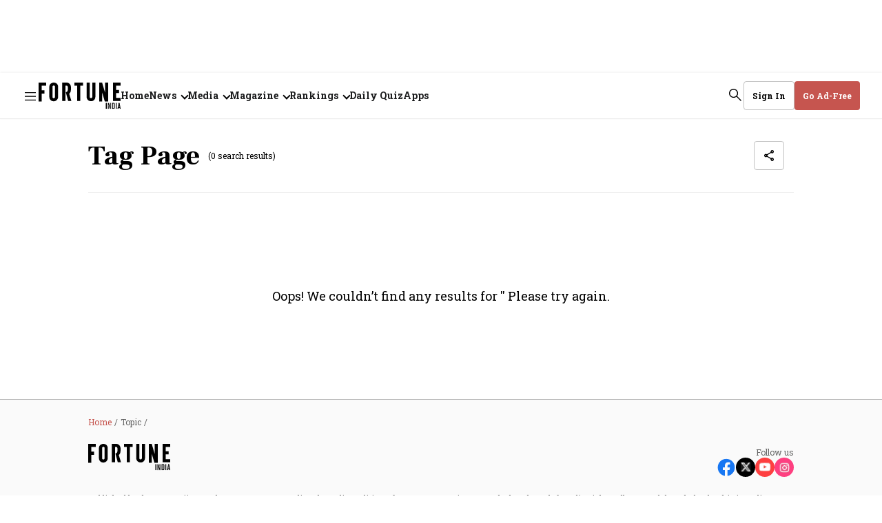

--- FILE ---
content_type: text/html; charset=utf-8
request_url: https://www.google.com/recaptcha/api2/aframe
body_size: 257
content:
<!DOCTYPE HTML><html><head><meta http-equiv="content-type" content="text/html; charset=UTF-8"></head><body><script nonce="wDZX4gudlEb8hbBFFodPFg">/** Anti-fraud and anti-abuse applications only. See google.com/recaptcha */ try{var clients={'sodar':'https://pagead2.googlesyndication.com/pagead/sodar?'};window.addEventListener("message",function(a){try{if(a.source===window.parent){var b=JSON.parse(a.data);var c=clients[b['id']];if(c){var d=document.createElement('img');d.src=c+b['params']+'&rc='+(localStorage.getItem("rc::a")?sessionStorage.getItem("rc::b"):"");window.document.body.appendChild(d);sessionStorage.setItem("rc::e",parseInt(sessionStorage.getItem("rc::e")||0)+1);localStorage.setItem("rc::h",'1768493289613');}}}catch(b){}});window.parent.postMessage("_grecaptcha_ready", "*");}catch(b){}</script></body></html>

--- FILE ---
content_type: application/javascript
request_url: https://assets.fortuneindia.com/fortune-india/assets/707-98094f9668d898781fb1.js
body_size: 4127
content:
"use strict";(self.webpackChunkfortune_india=self.webpackChunkfortune_india||[]).push([[707],{9707:(e,t,r)=>{r.d(t,{B:()=>O});var n=r(5544),a=r(467),s=r(3029),c=r(2901),i=r(9417),o=r(5361),p=r(6822),u=r(3954),d=r(4467),l=r(4756),y=r.n(l),f=r(8156),b=r.n(f),g=r(6540),m=r(961),h=r(5893),A=r(3332),v=r(7476);function P(e,t){var r=Object.keys(e);if(Object.getOwnPropertySymbols){var n=Object.getOwnPropertySymbols(e);t&&(n=n.filter((function(t){return Object.getOwnPropertyDescriptor(e,t).enumerable}))),r.push.apply(r,n)}return r}function k(e){for(var t=1;t<arguments.length;t++){var r=null!=arguments[t]?arguments[t]:{};t%2?P(Object(r),!0).forEach((function(t){(0,d.A)(e,t,r[t])})):Object.getOwnPropertyDescriptors?Object.defineProperties(e,Object.getOwnPropertyDescriptors(r)):P(Object(r)).forEach((function(t){Object.defineProperty(e,t,Object.getOwnPropertyDescriptor(r,t))}))}return e}function w(e){var t=function(){if("undefined"==typeof Reflect||!Reflect.construct)return!1;if(Reflect.construct.sham)return!1;if("function"==typeof Proxy)return!0;try{return Boolean.prototype.valueOf.call(Reflect.construct(Boolean,[],(function(){}))),!0}catch(e){return!1}}();return function(){var r,n=(0,u.A)(e);if(t){var a=(0,u.A)(this).constructor;r=Reflect.construct(n,arguments,a)}else r=n.apply(this,arguments);return(0,p.A)(this,r)}}var x=function(e){(0,o.A)(p,e);var t=w(p);function p(e){var c;return(0,s.A)(this,p),c=t.call(this,e),(0,d.A)((0,i.A)(c),"loadScript",(function(e){var t=b()(c.props,["accessTypeKey"]),n=b()(c.props,["isStaging"]);if(!b()(c.props,["enableAccesstype"]))return!1;var a=n?c.stagingHost:c.prodHost,s=n?"&env=sandbox":"",i="".concat(a,"/frontend/v2/accesstype.js?key=").concat(t).concat(s),o=document.querySelector('script[src="'.concat(i,'"]'));if(t&&!o&&!r.g.AccessType&&r.g.document){var p=document.createElement("script");return p.onload=function(){c.props.onATGlobalSet&&c.props.onATGlobalSet(),e()},p.setAttribute("src",i),p.setAttribute("id","AccessTypeScript"),p.setAttribute("data-accessType-script","1"),p.async=1,document.body.appendChild(p),!0}return r.g.AccessType&&(c.props.onATGlobalSet&&c.props.onATGlobalSet(),e()),!0})),(0,d.A)((0,i.A)(c),"setUser",function(){var e=(0,a.A)(y().mark((function e(t,n,a){var s,i,o,p,u,d=arguments;return y().wrap((function(e){for(;;)switch(e.prev=e.next){case 0:if(s=!(d.length>3&&void 0!==d[3])||d[3],r.g.AccessType){e.next=3;break}return e.abrupt("return",null);case 3:return i=s?{emailAddress:t,mobileNumber:n,accesstypeJwt:a}:{isLoggedIn:!1},e.next=6,(0,v.Lh)(r.g.AccessType.setUser(i));case 6:if(o=e.sent,p=o.error,u=o.data,!p){e.next=12;break}return console.warn("User context setting failed  --\x3e ",p),e.abrupt("return",p);case 12:return c.props.onUserSet&&c.props.onUserSet(),e.abrupt("return",u);case 14:case"end":return e.stop()}}),e)})));return function(t,r,n){return e.apply(this,arguments)}}()),(0,d.A)((0,i.A)(c),"validateCoupon",function(){var e=(0,a.A)(y().mark((function e(t,n){var a,s,c;return y().wrap((function(e){for(;;)switch(e.prev=e.next){case 0:if(r.g.AccessType){e.next=2;break}return e.abrupt("return",{});case 2:return e.next=4,(0,v.Lh)(r.g.AccessType.validateCoupon({subscriptionPlanId:t,couponCode:n}));case 4:if(a=e.sent,s=a.error,c=a.data,!s){e.next=10;break}return console.warn("Error --\x3e ",s),e.abrupt("return",s);case 10:return e.abrupt("return",c);case 11:case"end":return e.stop()}}),e)})));return function(t,r){return e.apply(this,arguments)}}()),(0,d.A)((0,i.A)(c),"cancelSubscription",(0,a.A)(y().mark((function e(){var t,n=arguments;return y().wrap((function(e){for(;;)switch(e.prev=e.next){case 0:if(t=n.length>0&&void 0!==n[0]?n[0]:null){e.next=3;break}return e.abrupt("return",Promise.reject("Subscription id is not defined"));case 3:return e.abrupt("return",r.g.AccessType.cancelSubscription(t));case 4:case"end":return e.stop()}}),e)})))),(0,d.A)((0,i.A)(c),"getPath",(function(e,t){try{var r=new URL(e).pathname;return r&&"/"!==r?"".concat(e).concat(t):t}catch(e){return console.log("Sketches host path error ---\x3e ",e),t}})),(0,d.A)((0,i.A)(c),"getSubscription",(0,a.A)(y().mark((function e(){var t,n,a,s,i,o,p;return y().wrap((function(e){for(;;)switch(e.prev=e.next){case 0:return t=b()(c.props,["accessTypeKey"]),n=b()(c.props,["isStaging"]),a=n?c.stagingHost:c.prodHost,s="".concat(a,"/api/v1/subscription_groups.json?key=").concat(t),e.t0=v.Lh,e.next=7,r.g.fetch(s);case 7:return e.t1=e.sent.json(),e.next=10,(0,e.t0)(e.t1);case 10:if(i=e.sent,o=i.error,p=i.data,!o){e.next=15;break}return e.abrupt("return",{error:"subscriptions fetch failed"});case 15:return e.abrupt("return",p.subscription_groups||[]);case 16:case"end":return e.stop()}}),e)})))),(0,d.A)((0,i.A)(c),"getPaymentOptions",(0,a.A)(y().mark((function e(){var t,n,a;return y().wrap((function(e){for(;;)switch(e.prev=e.next){case 0:if(r.g.AccessType){e.next=2;break}return e.abrupt("return",[]);case 2:return e.next=4,(0,v.Lh)(r.g.AccessType.getPaymentOptions());case 4:if(t=e.sent,n=t.error,a=t.data,!n){e.next=9;break}return e.abrupt("return",{error:"payment options fetch failed"});case 9:return e.abrupt("return",a);case 10:case"end":return e.stop()}}),e)})))),(0,d.A)((0,i.A)(c),"getAssetPlans",(0,a.A)(y().mark((function e(){var t,n,a,s,c,i=arguments;return y().wrap((function(e){for(;;)switch(e.prev=e.next){case 0:if(t=i.length>0&&void 0!==i[0]?i[0]:"",r.g.AccessType){e.next=3;break}return e.abrupt("return",[]);case 3:return e.next=5,(0,v.Lh)(r.g.AccessType.getAssetPlans({id:t,type:"story"}));case 5:if(n=e.sent,a=n.error,s=n.data,c=void 0===s?{}:s,!a){e.next=11;break}return e.abrupt("return",{error:"asset plan fetch failed"});case 11:return e.abrupt("return",c);case 12:case"end":return e.stop()}}),e)})))),(0,d.A)((0,i.A)(c),"getCampaignSubscription",(0,a.A)(y().mark((function e(){var t,n,a,s,i,o,p;return y().wrap((function(e){for(;;)switch(e.prev=e.next){case 0:if(!b()(c.props,["isAccessTypeCampaignEnabled"],!1)){e.next=18;break}return t=b()(c.props,["accessTypeKey"]),n=b()(c.props,["isStaging"]),a=n?c.stagingHost:c.prodHost,s="".concat(a,"/api/v1/campaigns.json?key=").concat(t),e.t0=v.Lh,e.next=9,r.g.fetch(s);case 9:return e.t1=e.sent.json(),e.next=12,(0,e.t0)(e.t1);case 12:if(i=e.sent,o=i.error,p=i.data,!o){e.next=17;break}return e.abrupt("return",{error:"subscriptions fetch failed"});case 17:return e.abrupt("return",p.subscription_groups||[]);case 18:return e.abrupt("return",[]);case 19:case"end":return e.stop()}}),e)})))),(0,d.A)((0,i.A)(c),"runSequentialCalls",(0,a.A)(y().mark((function e(){var t,r,a,s,i,o,p,u,d=arguments;return y().wrap((function(e){for(;;)switch(e.prev=e.next){case 0:return t=d.length>0&&void 0!==d[0]?d[0]:function(){return null},r=c.props||{},a=r.email,s=r.phone,i=r.accessTypeBkIntegrationId,o=r.executeSequentialCalls,p=void 0===o||o,e.next=4,fetch("/api/auth/v1/access-token/integrations/".concat(i));case 4:return u=e.sent,e.next=7,(0,v.Lh)(c.setUser(a,s,u.headers.get("x-integration-token"),!!u.headers.get("x-integration-token")));case 7:if(!e.sent.error)try{p?Promise.all([c.getSubscription(),c.getPaymentOptions(),c.getAssetPlans(),c.getCampaignSubscription()]).then((function(e){var r=(0,n.A)(e,4),a=r[0],s=r[1],i=r[2],o=r[3];(0,h.batch)((function(){c.props.subscriptionGroupLoaded(a),c.props.paymentOptionsLoaded(s),c.props.assetPlanLoaded(i),c.props.campaignSubscriptionGroupLoaded(o)})),t()})):t()}catch(e){console.log("Subscription / payments failed",e)}case 10:case"end":return e.stop()}}),e)})))),(0,d.A)((0,i.A)(c),"getSubscriptionForUser",(0,a.A)(y().mark((function e(){var t,n,a,s;return y().wrap((function(e){for(;;)switch(e.prev=e.next){case 0:if(r.g.AccessType){e.next=2;break}return e.abrupt("return",{});case 2:return e.next=4,(0,v.Lh)(r.g.AccessType.getSubscriptions());case 4:if(t=e.sent,n=t.error,a=t.data,s=void 0===a?[]:a,!n){e.next=10;break}return e.abrupt("return",n);case 10:return e.abrupt("return",s);case 11:case"end":return e.stop()}}),e)})))),(0,d.A)((0,i.A)(c),"getSubscriptionsWithSwitchablePlans",function(){var e=(0,a.A)(y().mark((function e(t){var n,a,s,c;return y().wrap((function(e){for(;;)switch(e.prev=e.next){case 0:if(r.g.AccessType){e.next=2;break}return e.abrupt("return",{});case 2:if(t){e.next=4;break}throw new Error("planId is mandatory");case 4:return e.next=6,(0,v.Lh)(r.g.AccessType.getSubscriptionWithSwitchablePlans(t,"switch"));case 6:if(n=e.sent,a=n.error,s=n.data,c=void 0===s?{}:s,!a){e.next=12;break}return e.abrupt("return",a);case 12:return e.abrupt("return",c);case 13:case"end":return e.stop()}}),e)})));return function(t){return e.apply(this,arguments)}}()),(0,d.A)((0,i.A)(c),"initAccessType",(function(e){var t=c.props.accessTypeBkIntegrationId;try{c.loadScript((function(){if(void 0===t)return console.warn("AccessType: Integration Id is undefined"),!1;c.runSequentialCalls(e)}))}catch(e){console.warn("Accesstype load fail",e)}})),(0,d.A)((0,i.A)(c),"initRazorPayPayment",(0,a.A)(y().mark((function e(){var t,n,a,s,i,o,p,u,d,l,f,g,m,h,A,P,w,x,S,T,O=arguments;return y().wrap((function(e){for(;;)switch(e.prev=e.next){case 0:if(n=O.length>1&&void 0!==O[1]?O[1]:"",a=O.length>2&&void 0!==O[2]?O[2]:"",s=O.length>3&&void 0!==O[3]?O[3]:"",i=O.length>4&&void 0!==O[4]?O[4]:"",o=O.length>5&&void 0!==O[5]?O[5]:"",p=O.length>6?O[6]:void 0,t=O.length>0&&void 0!==O[0]?O[0]:{}){e.next=10;break}return console.warn("Razor pay needs a plan"),e.abrupt("return",!1);case 10:if(u=b()(p,["intent"],"default"),d=b()(p,["switchType"]),(l=c.makePlanObject(t,n,a,s,i)).paymentType=o||(b()(l,["selectedPlan","recurring"])?"razorpay_recurring":"razorpay"),f=c.props.paymentOptions,g=l.selectedPlan,m=g.discounted_price_cents,h=g.price_cents,A=c.makePaymentObject(k(k({},l),{},{couponCode:t.coupon_code})),0!==m&&0!==h){e.next=23;break}return e.next=20,(0,v.Lh)(r.g.AccessType.getPaymentOptions(0));case 20:P=e.sent,w=P.data,f=w;case 23:if(0!==A.payment.amount_cents){e.next=25;break}return e.abrupt("return",r.g.AccessType.getPaymentOptions(0).then((function(e){return e.razorpay.proceed(A)})));case 25:if("switch"!==u){e.next=34;break}return e.next=28,(0,v.Lh)(r.g.AccessType.getPaymentOptions(null,null,"switch"));case 28:if(x=e.sent,S=x.error,T=x.data,!S){e.next=33;break}throw new Error("payment options fetch failed");case 33:return e.abrupt("return",T.razorpay.proceed(k(k({},A),{},{switch_type:d,subscription_plan_id:t.id,subscriptionId:t.subscriptionId})));case 34:return e.abrupt("return",f.razorpay.proceed(A));case 35:case"end":return e.stop()}}),e)})))),(0,d.A)((0,i.A)(c),"initStripePayment",(function(){var e=arguments.length>0&&void 0!==arguments[0]?arguments[0]:{};if(!e.selectedPlan)return console.warn("Stripe pay needs a plan"),!1;var t=c.props.paymentOptions,r=b()(e.selectedPlan,["recurring"])?"stripe_recurring":"stripe",n=c.makePaymentObject(k({paymentType:r},e));return t.stripe?t.stripe.proceed(n):Promise.reject({message:"Payment option is loading..."})})),(0,d.A)((0,i.A)(c),"initPaypalPayment",(function(){var e=arguments.length>0&&void 0!==arguments[0]?arguments[0]:{};if(!e.selectedPlan)return console.warn("Paypal pay needs a plan"),!1;var t=c.props.paymentOptions,r=b()(e.selectedPlan,["recurring"])?"paypal_recurring":"paypal",n=c.makePaymentObject(k({paymentType:r},e));return t.paypal?t.paypal.proceed(n).then((function(e){return e.proceed(n)})):Promise.reject({message:"Payment option is loading..."})})),(0,d.A)((0,i.A)(c),"initOmisePayment",(function(){var e=arguments.length>0&&void 0!==arguments[0]?arguments[0]:{},t=arguments.length>1&&void 0!==arguments[1]?arguments[1]:"";if(!e)return console.warn("Omise pay needs a plan"),!1;var r=c.makePlanObject(e,t);r.paymentType=b()(r,["selectedPlan","recurring"])?"omise_recurring":"omise";var n=c.makePaymentObject(r),a=b()(c.props,["paymentOptions","omise"]);return a?a.proceed(n).then((function(e){return e})):Promise.reject({message:"Payment option is loading..."})})),(0,d.A)((0,i.A)(c),"initAdyenPayment",(function(){var e=arguments.length>0&&void 0!==arguments[0]?arguments[0]:{},t=arguments.length>1&&void 0!==arguments[1]?arguments[1]:"",r=arguments.length>2?arguments[2]:void 0,n=arguments.length>3?arguments[3]:void 0;return new Promise((function(a,s){if(!document.getElementById("adyen-modal")){var i=document.createElement("div");i.setAttribute("id","adyen-modal"),document.body.appendChild(i)}m.render(g.createElement(r,{afterOpen:function(){var r=c.makePlanObject(e,t),s=b()(r,["selectedPlan","recurring"])?"adyen_recurring":"adyen",i=c.makePaymentObject(k(k({},r),{},{paymentType:s})),o=b()(c.props,["paymentOptions","adyen"]);return i=k(k({},i),{},{options:k(k({},i.options),{},{dropin_container_id:"dropin-adyen",locale:n}),additional_data:{publisher_return_url:"".concat(document.location.origin,"/user-details")}}),a(o.proceed(i).then((function(e){return e.proceed(i)})))},afterClose:s}),document.getElementById("adyen-modal"))}))})),(0,d.A)((0,i.A)(c),"initPaytrailPayment",(function(){var e=arguments.length>0&&void 0!==arguments[0]?arguments[0]:{};if(!e.selectedPlan)return console.warn("Paytrail needs a plan"),!1;var t=c.props.paymentOptions,r=b()(e.selectedPlan,["recurring"])?"paytrail_recurring":"paytrail",n=c.makePaymentObject(k({paymentType:r},e));return t.paytrail?t.paytrail.proceed(n).then((function(e){return e.proceed(n)})):Promise.reject({message:"Payment option is loading..."})})),(0,d.A)((0,i.A)(c),"pingBackMeteredStory",function(){var e=(0,a.A)(y().mark((function e(t,n){return y().wrap((function(e){for(;;)switch(e.prev=e.next){case 0:try{r.g.AccessType.pingbackAssetAccess(t,n)}catch(e){console.log("error in pingbackAssetAccess",e)}return e.abrupt("return",!0);case 2:case"end":return e.stop()}}),e)})));return function(t,r){return e.apply(this,arguments)}}()),(0,d.A)((0,i.A)(c),"checkAccess",function(){var e=(0,a.A)(y().mark((function e(t){var n,a,s,i,o,p,u,l,f,b;return y().wrap((function(e){for(;;)switch(e.prev=e.next){case 0:if(t){e.next=3;break}return console.warn("AssetId is required"),e.abrupt("return",!1);case 3:return c.props.accessIsLoading(!0),n={id:t,type:"story"},e.next=7,(0,v.Lh)(r.g.AccessType.isAssetAccessible(n,c.props.disableMetering));case 7:if(a=e.sent,s=a.error,i=a.data,!s){e.next=12;break}return e.abrupt("return",s);case 12:return o=(0,d.A)({},t,i),c.props.accessUpdated(o),c.props.accessIsLoading(!1),u=(p=i||{}).granted,l=p.grantReason,f=p.data,b=void 0===f?{}:f,!c.props.disableMetering&&u&&"METERING"===l&&(c.pingBackMeteredStory(n,i),c.props.meterUpdated(b.numberRemaining||-1)),e.abrupt("return",o);case 18:case"end":return e.stop()}}),e)})));return function(t){return e.apply(this,arguments)}}()),(0,d.A)((0,i.A)(c),"getSubscriberMetadata",(0,a.A)(y().mark((function e(){var t;return y().wrap((function(e){for(;;)switch(e.prev=e.next){case 0:if(r.g.AccessType){e.next=2;break}return e.abrupt("return",{});case 2:return e.next=4,(0,v.Lh)(r.g.AccessType.getSubscriberMetadata());case 4:return t=e.sent,e.abrupt("return",t);case 6:case"end":return e.stop()}}),e)})))),(0,d.A)((0,i.A)(c),"setSubscriberMetadata",function(){var e=(0,a.A)(y().mark((function e(t){var n;return y().wrap((function(e){for(;;)switch(e.prev=e.next){case 0:if(r.g.AccessType&&t){e.next=2;break}return e.abrupt("return",{});case 2:return e.next=4,(0,v.Lh)(r.g.AccessType.setSubscriberMetadata(t));case 4:return n=e.sent,e.abrupt("return",n);case 6:case"end":return e.stop()}}),e)})));return function(t){return e.apply(this,arguments)}}()),c.prodHost=e.prodHost||"https://www.accesstype.com",c.stagingHost=e.stagingHost||"https://staging.accesstype.com",c}return(0,c.A)(p,[{key:"componentDidMount",value:function(){this.initAccessType()}},{key:"makePaymentObject",value:function(e){var t=e.selectedPlan,r=void 0===t?{}:t,n=e.couponCode,a=void 0===n?"":n,s=e.recipientSubscriber,c=void 0===s?{}:s,i=e.planType,o=void 0===i?"":i,p=e.storyId,u=void 0===p?"":p,d=e.storyHeadline,l=void 0===d?"":d,y=e.storySlug,f=void 0===y?"":y,b=e.paymentType,g=void 0===b?"":b,m=e.successUrl,h=void 0===m?"":m,A=e.returnUrl,v=void 0===A?"":A,P=e.cancelUrl,k=void 0===P?"":P,w=r.id,x=r.title,S=r.description,T=r.price_cents,O=r.price_currency,_=r.duration_length,j=r.duration_unit,L=r.discounted_price_cents,I={type:o,plan:{id:w,title:x,description:S,price_cents:T,price_currency:O,duration_length:_,duration_unit:j,discounted_price_cents:L},metadata:r.metadata,coupon_code:a,payment:{payment_type:g,amount_cents:void 0===L?T:L,amount_currency:O},assets:[{id:u,title:l,slug:f}],recipient_subscriber:c};return(h||v)&&k&&(I.options={},I.options.urls={cancel_url:k},v?I.options.urls.return_url=v:I.options.urls.success_url=h),I}},{key:"makePlanObject",value:function(){var e=arguments.length>0&&void 0!==arguments[0]?arguments[0]:{},t=arguments.length>1&&void 0!==arguments[1]?arguments[1]:"",r=arguments.length>2&&void 0!==arguments[2]?arguments[2]:"",n=arguments.length>3&&void 0!==arguments[3]?arguments[3]:"",a=arguments.length>4&&void 0!==arguments[4]?arguments[4]:"";return e.argType&&"options"===e.argType?{selectedPlan:e.selectedPlan,planType:e.planType,storyId:e.storyId,storyHeadline:e.storyHeadline,storySlug:e.storySlug,couponCode:e.couponCode,recipientSubscriber:e.recipientSubscriber}:{selectedPlan:e,planType:t,storyId:r,storyHeadline:n,storySlug:a}}},{key:"render",value:function(){return(0,this.props.children)({initAccessType:this.initAccessType,initRazorPayPayment:this.initRazorPayPayment,initStripePayment:this.initStripePayment,initPaypalPayment:this.initPaypalPayment,initOmisePayment:this.initOmisePayment,initAdyenPayment:this.initAdyenPayment,initPaytrailPayment:this.initPaytrailPayment,checkAccess:this.checkAccess,getSubscription:this.getSubscription,getSubscriptionsWithSwitchablePlans:this.getSubscriptionsWithSwitchablePlans,getSubscriptionForUser:this.getSubscriptionForUser,accessUpdated:this.props.accessUpdated,accessIsLoading:this.props.accessIsLoading,getAssetPlans:this.props.getAssetPlans,validateCoupon:this.validateCoupon,cancelSubscription:this.cancelSubscription,getSubscriberMetadata:this.getSubscriberMetadata,setSubscriberMetadata:this.setSubscriberMetadata})}}]),p}(g.Component),S=function(e){return{subscriptions:e.subscriptions||null,paymentOptions:e.paymentOptions||null,assetPlans:e.assetPlans||null}},T=function(e){return{subscriptionGroupLoaded:function(t){return e({type:A.EB,subscriptions:t})},paymentOptionsLoaded:function(t){return e({type:A.sJ,paymentOptions:t})},accessIsLoading:function(t){return e({type:A.Hh,loading:t})},accessUpdated:function(t){return e({type:A.ze,access:t})},meterUpdated:function(t){return e({type:A.Ae,meterCount:t})},assetPlanLoaded:function(t){return e({type:A.Ad,assetPlans:t})},campaignSubscriptionGroupLoaded:function(t){return e({type:A.T3,campaignSubscriptions:t})}}},O=(0,h.connect)(S,T)(x)}}]);
//# sourceMappingURL=707-98094f9668d898781fb1.js.map

--- FILE ---
content_type: application/javascript; charset=utf-8
request_url: https://fundingchoicesmessages.google.com/f/AGSKWxVYNqbbfGKQOdFY8S9GB-uY4JoEkjmiPfpOOty4XvPB7XyZPYcCVwkTQjrPA9jjOMIqnK6ibXhfNVSRKLsngH5DbJqHjvD4IfHpem3h4jmzIuWM2QOF6ooNGegFuwC5Vkz9blUTojyr9-ALwlH5YMKS2EWMMxv5urgNIGSvAtDI-sVVxJwUHpvedGb9/_/eroadvertorial2._platform_ads_/popunder./advertbanner./btmadsx.
body_size: -1291
content:
window['ab9715bd-4913-46f4-a02e-9518fba35673'] = true;